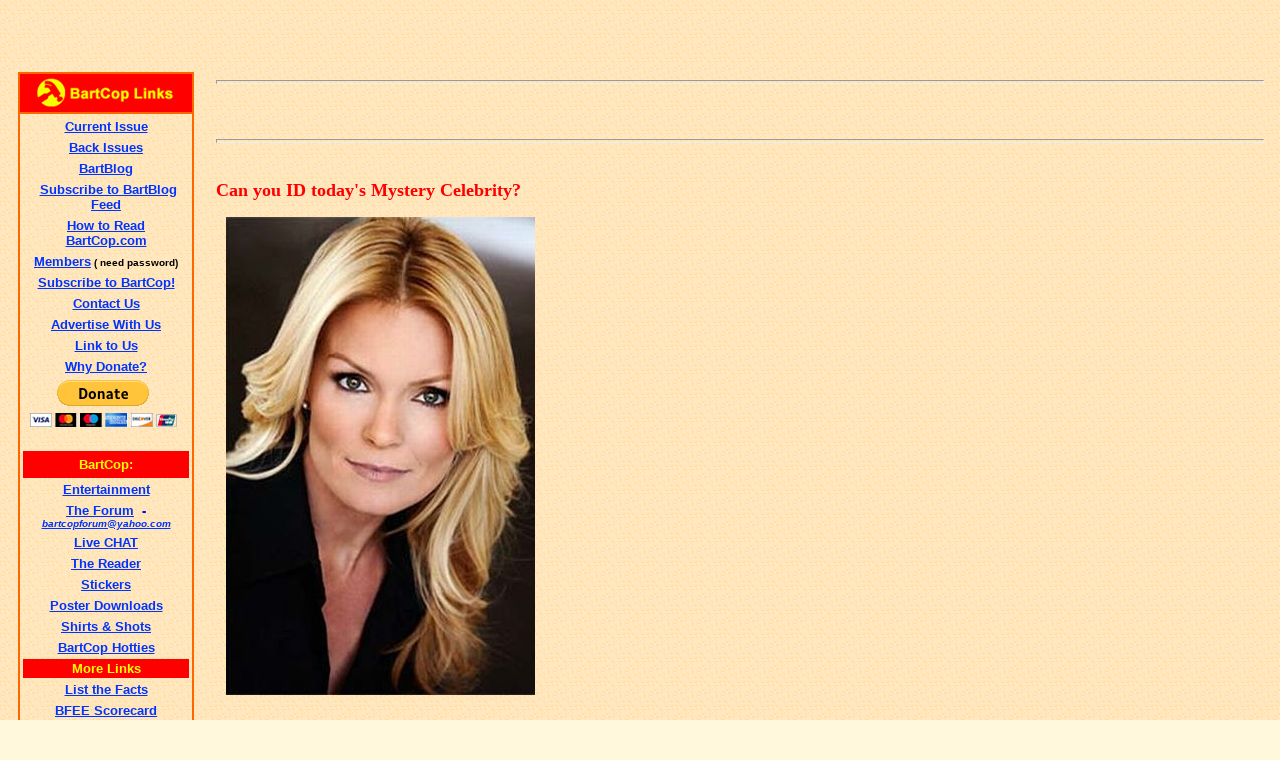

--- FILE ---
content_type: text/html
request_url: http://www.bartcop.com/mystery-cleb-110623.htm
body_size: 34758
content:
<!DOCTYPE html PUBLIC "-//w3c//dtd html 4.0 transitional//en">
<html>
<head>
  <meta http-equiv="Content-Type"
 content="text/html; charset=iso-8859-1">
  <meta name="GENERATOR"
 content="Mozilla/4.79 [en] (Windows NT 5.0; U) [Netscape]">
  <title>BartCop's most recent rants - mystery-cleb-110623.htm</title>
<!-- BC Head Code --><!-- Blogads CSS Code -->
<link rel="stylesheet" type="text/css" href="http://cache.blogads.com/258747339/feed.css" />
<link rel="stylesheet" type="text/css" href="http://cache.blogads.com/105499399/feed.css" />
<link rel="stylesheet" type="text/css" href="http://cache.blogads.com/395923429/feed.css" />

<script type='text/javascript' src='http://partner.googleadservices.com/gampad/google_service.js'>
</script>
<script type='text/javascript'>
GS_googleAddAdSenseService("ca-pub-5155643920455169");
GS_googleEnableAllServices();
</script>
<script type='text/javascript'>
GA_googleAddSlot("ca-pub-5155643920455169", "Bartcop_300");
GA_googleAddSlot("ca-pub-5155643920455169", "Bartcop_728");
GA_googleAddSlot("ca-pub-5155643920455169", "Bartcop_728_BTF");
</script>
<script type='text/javascript'>
GA_googleFetchAds();
</script>

  <meta content="mystery-cleb-110623.htm" name="description">
</head>
<body
 style="color: rgb(0, 0, 0); background-color: rgb(255, 248, 220); background-image: url(sand2.gif);"
 alink="#000099" link="#0033ff" vlink="#990099">
&nbsp;
<br>
<table border="0" cellpadding="6" cellspacing="4">
  <caption><br>
  </caption><tbody>
  </tbody> <tbody>
    <tr>
      <td align="left" valign="top" width="172"><!-- BartCop Main Left Column Include  --> <p>
	      <!-- Blogads Ads Code first strip-->
		  
	    <script language="javascript" src="http://cache.blogads.com/258747339/feed.js"></script>
	

      <br>

	
	    <!-- BartCop links table include -->
	
    <table BORDER=1 CELLSPACING=0 WIDTH="170" bordercolor="#FF6600" >
<tr>
<td BGCOLOR="#FF0000">
<center><img SRC="http://www.bartcop.com/bc-rtbar-links3.gif" height=36 width=170></center>
</td>
</tr>

<tr>
<td>
<center><table BORDER=0 CELLSPACING="2" CELLPADDING="2" WIDTH="170" >
<tr>
<td>
<center><b><font face="Arial, Helvetica, sans-serif"><font color="#0000FF"><font size=-1><a href="http://www.bartcop.com/">Current
Issue</a></font></font></font></b></center></td>
</tr>

<tr>
<td>
<center><b><font face="Arial, Helvetica, sans-serif"><font color="#0000FF"><font size=-1><a href="http://www.bartcop.com/back.htm">Back
Issues</a></font></font></font></b>
</center></td>
</tr>

<tr>
  <td><center>
    <b><font face="Arial, Helvetica, sans-serif"><font color="#0000FF"><font size=-1><a href="http://bartblog.bartcop.com/">BartBlog</a></font></font></font></b>
  </center></td>
</tr>
<tr>
  <td><center>
    <a href="http://feeds.feedburner.com/bartcop/vWnb" rel="alternate" type="application/rss+xml"><font color="#000099" size="-1" face="Arial, Helvetica, sans-serif"><img src="http://www.feedburner.com/fb/images/pub/feed-icon16x16.png" alt="" style="vertical-align:middle;border:0"/></font></a><font color="#0000FF" size="-1" face="Arial, Helvetica, sans-serif">&nbsp;<b><a href="http://feeds.feedburner.com/bartcop/vWnb" rel="alternate" type="application/rss+xml">Subscribe
    to BartBlog Feed </a></b></font>
  </center></td>
</tr>
<tr>
<td>
<center>
  <b><font face="Arial, Helvetica, sans-serif"><font color="#0000FF"><font size=-1><a href="http://www.bartcop.com/how-to-read-bc.htm">How
  to Read BartCop.com</a> </font></font></font></b>
</center></td>
</tr>

<tr>
<td>
<center>
  <b><font face="Arial, Helvetica, sans-serif"><font color="#0000FF"><font size=-1><a href="http://www.bartcop.com/members">Members</a></font></font><font color="#000000"><font size=-2> ( need
password)</font></font></font></b>
</center></td>
</tr>

<tr>
<td>
<center><b><font face="Arial, Helvetica, sans-serif"><font color="#0000FF"><font size=-1><a href="http://www.bartcop.com/subscribe7.htm">Subscribe
to BartCop!</a></font></font></font></b>
</center></td>
</tr>

<tr>
<td>
<center><b><font face="Arial, Helvetica, sans-serif"><font color="#0000FF"><font size=-1><a href="http://www.bartcop.com/contactus.htm">Contact
Us</a></font></font></font></b>
</center></td>
</tr>

<tr>
<td>
<center><b><font face="Arial, Helvetica, sans-serif"><font color="#0000FF"><font size=-1><a href="http://www.bartcop.com/advertise.htm">Advertise
With Us</a></font></font></font></b>
</center></td>
</tr>
<tr>
  <td><center>
    <b><font face="Arial, Helvetica, sans-serif"><font color="#0000FF"><font size=-1><a href="http://www.bartcop.com/link-to-bc.htm">Link
    to Us</a> </font></font></font></b>
  </center></td>
</tr>

<tr>
  <td><center>
    <b><font face="Arial, Helvetica, sans-serif"><font color="#0000FF"><font size=-1><a href="http://www.bartcop.com/why-donate6.htm">Why
              Donate?</a> </font></font></font></b>
  </center></td>
</tr>
<tr>
<td>
<center><form action="https://www.paypal.com/cgi-bin/webscr" method="post">
<input type="hidden" name="cmd" value="_s-xclick">
<input type="image" src="https://www.paypal.com/en_US/i/btn/btn_donateCC_LG.gif" border="0" name="submit" alt="Make payments with PayPal - it's fast, free and secure!">
<img alt="" border="0" src="https://www.paypal.com/en_US/i/scr/pixel.gif" width="1" height="1">
<input type="hidden" name="encrypted" value="-----BEGIN [base64]/[base64]/[base64]/[base64]/ETMS1ycjtkpkvjXZe9k+6CieLuLsPumsJ7QC1odNz3sJiCbs2wC0nLE0uLGaEtXynIgRqIddYCHx88pb5HTXv4SZeuv0Rqq4+axW9PLAAATU8w04qqjaSXgbGLP3NmohqM6bV9kZZwZLR/klDaQGo1u9uDb9lr4Yn+rBQIDAQABo4HuMIHrMB0GA1UdDgQWBBSWn3y7xm8XvVk/UtcKG+wQ1mSUazCBuwYDVR0jBIGzMIGwgBSWn3y7xm8XvVk/[base64]/zANBgkqhkiG9w0BAQUFAAOBgQCBXzpWmoBa5e9fo6ujionW1hUhPkOBakTr3YCDjbYfvJEiv/2P+IobhOGJr85+XHhN0v4gUkEDI8r2/rNk1m0GA8HKddvTjyGw/XqXa+LSTlDYkqI8OwR8GEYj4efEtcRpRYBxV8KxAW93YDWzFGvruKnnLbDAF6VR5w/[base64]/emD0EJqadEb8ksR5JnnTBRNEbgiU8YcNelxWS4AF+jNtWaMk4etdU1UPXeKLL+fGI7v/hpQxZ9tzrwvqPpjNzmPPaLsifvz+y2pW+QIVyxn3/sf0xc28nAyG5dgUZwB92HuLTq3FD8/FQYtuWFAl/A==-----END PKCS7-----
">
</form> </center></td>
</tr>

<tr>
<td HEIGHT="27" BGCOLOR="#FF0000">
<center><b><font face="Arial, Helvetica, sans-serif"><font color="#FFFF00"><font size=-1>BartCop:</font></font></font></b></center></td>
</tr>

<tr>
<td>
<center><b><font face="Arial, Helvetica, sans-serif"><font color="#0000FF"><font size=-1><a href="http://www.suprmchaos.com/home.index.html" target="_blank">Entertainment</a></font></font></font></b></center></td>
</tr>

<tr>
<td>
<center><b><font face="Arial, Helvetica, sans-serif"><font color="#0000FF"><font size=-1><a href="http://bartcopnation.com/dc/dcboard.php" target="_blank">The
Forum</a>&nbsp; - </font></font><i><font color="#CC0000"><font size=-2><a href="mailto:bartcopforum@yahoo.com">bartcopforum@yahoo.com</a></font></font></i></font></b></center></td>
</tr>

<tr>
<td>
<center><b><font face="Arial, Helvetica, sans-serif"><font color="#0000FF"><font size=-1><a href="http://bartcopnation.com/chat/" target="_blank">Live
CHAT</a></font></font></font></b></center></td>
</tr>

<tr>
<td>
<center><b><font face="Arial, Helvetica, sans-serif"><font color="#0000FF"><font size=-1><a href="http://www.bartcopnation.com/" target="_blank">The
Reader</a></font></font></font></b></center></td>
</tr>

<tr>
<td>
<center><b><font face="Arial, Helvetica, sans-serif"><font color="#0000FF"><font size=-1><a href="http://www.bartcop.com/stickers.htm">Stickers</a></font></font></font></b>
</center></td>
</tr>

<tr>
  <td><center>
    <b><font face="Arial, Helvetica, sans-serif"><font color="#0000FF"><font size=-1><a href="http://www.bartcop.com/posters/">Poster
    Downloads </a></font></font></font></b>
  </center></td>
</tr>
<tr>
  <td><center>
    <b><font face="Arial, Helvetica, sans-serif"><font color="#0000FF"><font size=-1><a href="http://www.bartcop.com/t-shirts-shots.htm">Shirts
    &amp; Shots</a> </font></font></font></b>
  </center></td>
</tr>
<tr>
  <td><center>
    <b><font face="Arial, Helvetica, sans-serif"><font color="#0000FF"><font size=-1><font color="#0000FF"><a href="http://www.bartcop.com/bch_hotties/">BartCop
    Hotties</a> </font> </font></font></font></b>  
  </center></td>
</tr>

<tr>
<td BGCOLOR="#FF0000">
<center><b><font face="Arial, Helvetica, sans-serif"><font color="#FFFF00"><font size=-1>More
Links</font></font></font></b></center></td>
</tr>

<tr>
  <td><div align="center"><font size="-1"><b><font face="Arial, Helvetica, sans-serif"><font color="#0000FF"><a href="http://www.bartcop.com/list-the-facts.htm" target="_blank">List the Facts</a></font></font></b></font></div></td>
</tr>
<tr>
  <td><center>
    <font size="-1"><b><font face="Arial, Helvetica, sans-serif"><font color="#0000FF"><a href="http://www.bartcop.com/bfee-history.htm">BFEE
              Scorecard</a> </font></font></b>    </font>
  </center></td>
</tr>
<tr>
<td>
<center>
  <font size="-1"><b><font face="Arial, Helvetica, sans-serif"><font color="#0000FF"><a href="http://marc.perkel.com/" target="_blank">Perkel's
Blog</a></font></font></b></font>
</center></td>
</tr>

<tr>
<td>
<center>
  <font size="-1"><b><font face="Arial, Helvetica, sans-serif"><font color="#0000FF"><a href="http://marc.perkel.com/archives/000753.html" target="_blank">Power
of Nightmares</a></font></font></b></font>
</center></td>
</tr>

<tr>
  <td><center>
    <font size="-1"><b><font face="Arial, Helvetica, sans-serif"><font color="#0000FF">Clinton
              Fox Interview<br>
              <a href="http://www.youtube.com/watch?v=7DI7u-TytRU&" target="_blank">Part 1</a>, <a href="http://www.youtube.com/watch?v=3L2513JFJsY&" target="_blank">Part
              2</a></font></font></b>    </font>
  </center></td>
</tr>
<tr>
  <td><center>
    <font size="-1"><b><font face="Arial, Helvetica, sans-serif"><font color="#0000FF"><a href="http://www.intrade.com/jsp/intrade/contractSearch/" target="_blank">Money
              Talks</a> </font></font></b></font>
  </center></td>
</tr>
<tr>
<td>
<center>
  <font size="-1"><b><font face="Arial, Helvetica, sans-serif"><font color="#0000FF"><a href="http://icasualties.org/oif/" target="_blank">Cost
of Bush's greed</a></font></font></b></font>
</center></td>
</tr>

<tr>
<td>
<center>
  <font size="-1"><b><font face="Arial, Helvetica, sans-serif"><font color="#0000FF"><a href="http://www.whiterosesociety.org" target="_blank">White
Rose Society</a></font></font></b></font>
</center></td>
</tr>

<tr>
  <td><div align="center"><font size="-1"><b><font face="Arial, Helvetica, sans-serif"><font color="#0000FF"><a href="http://www.blitzcorner.com/" target="_blank">Sports News</a></font></font></b></font></div></td>
</tr>
<tr>
<td>
<center>
  <font size="-1"><b><font face="Arial, Helvetica, sans-serif"><font color="#0000FF"><a href="http://www.bartcop.com/p60current.htm" target="_blank">Project
60</a></font></font></b>  </font>
</center></td>
</tr>

<tr>
<td>
<center>
  <font size="-1"><b><font face="Arial, Helvetica, sans-serif"><font color="#0000FF"><a href="http://www.missionliquor.com/Store/Qstore/Qstore.cgi?CMD=011&PROD=000042&PNAME=Chinaco+Anejo+750ml" target="_blank">Chinaco
Anejo</a></font></font></b>  </font>
</center></td>
</tr>

<tr>
<td BGCOLOR="#FFFF00">
<center>
  <b><font face="Arial, Helvetica, sans-serif"><font color="#0000FF"><font size=-1><a href="http://www.bartcop.com/links-1.htm" target="_blank">EVEN
MORE LINKS</a>
</font></font></font></b>
</center></td>
</tr>
</table>
</center>
</td>
</tr>
</table>
	
    <br>
	

<!-- SiteSearch Google -->

  	    <form method="get" action="http://www.google.com/custom" target="_top">
  <table border="0" bgcolor="#ff3333">
    <tr>
      <td width="6" height="32" align="left" valign="top" nowrap="nowrap"></td>
      <td width="170" nowrap="nowrap"><input type="hidden" name="domains" value="BartCop.com">
          <input type="text" name="q" size="18" maxlength="255" value="">
      </td>
    </tr>
    <tr>
      <td>&nbsp;</td>
      <td nowrap="nowrap"><table>
          <tr>
            <td><input type="radio" name="sitesearch" value="" checked="checked">
                <font size="-1" color="#000000">Web</font> </td>
            <td><input type="radio" name="sitesearch" value="BartCop.com">
                <font size="-1" color="#000000">BartCop.com</font> </td>
          </tr>
        </table>
          <input type="submit" name="sa" value="Google Search">
          <input type="hidden" name="client" value="pub-6108208415169832">
          <input type="hidden" name="forid" value="1">
          <input type="hidden" name="ie" value="ISO-8859-1">
          <input type="hidden" name="oe" value="ISO-8859-1">
          <input type="hidden" name="cof" value="GALT:#0000FF;GL:1;DIV:#666666;VLC:FFFFFF;AH:center;BGC:FFCC99;LBGC:FFFFFF;ALC:0000CC;LC:0000CC;T:000000;GFNT:9966FF;GIMP:9966FF;LH:50;LW:50;L:http://www.bartcop.com/hammer-icon50x50.gif;S:http://www.bartcop.com/;FORID:1;">
          <input type="hidden" name="hl" value="en">
      </td>
    </tr>
  </table>
</form>
        
        
	<br>	
  <!-- Blogads Sidebar Ads Code second strip -->
  
  	    <script language="javascript" src="http://cache.blogads.com/105499399/feed.js"></script>
        	<br>	

  <!-- Google Adsense Sidebar Ads Code image & text 160 x 600 -->
  
    	    <script type="text/javascript"><!--
google_ad_client = "ca-pub-6108208415169832";
/* Adsense1 */
google_ad_slot = "5879570426";
google_ad_width = 160;
google_ad_height = 600;
//-->
</script>
<script type="text/javascript"
src="http://pagead2.googlesyndication.com/pagead/show_ads.js">
</script>
            
            





 
   







<br>


  <!-- Google AdSense Referal Link -->
  
      	      <script type="text/javascript"><!--
google_ad_client = "pub-6108208415169832";
google_ad_width = 180;
google_ad_height = 60;
google_ad_format = "180x60_as_rimg";
google_cpa_choice = "CAAQ4fqy0gEaCPI0fZSM10VxKL3D93M";
//--></script>
  <script type="text/javascript" src="http://pagead2.googlesyndication.com/pagead/show_ads.js">
</script>
  
  <br>
    <br>
        <br>
   <!-- Advertise Liberally Graphic/Link -->

  	    <div align="center"><a href="http://web.blogads.com/advertise/liberal_blog_advertising_network" target="_blank"><img SRC="http://www.bartcop.com/advertise-liberally.gif" BORDER=0 / height=78 width=150></a></div>

		
		<br>	
			
   <!-- Pointing Left Graphic/Link -->

  	    <div align="center"><a href="http://www.pointingleft.com" target="_blank"><img SRC="http://www.bartcop.com/pointing-left-logo.jpg" BORDER=0 / height=78 width=150></a></div>

		
		<br>	
        
  <br>
  <!--Amazon Search Code -->
  
  	    <form action="http://www.amazon.com/exec/obidos/external-search" method="get">
  <center>
    <table BORDER=0 CELLSPACING=0 BGCOLOR="#000000" >
      <tr>
        <td><table BORDER=0 CELLSPACING=0 CELLPADDING=0 WIDTH="120" HEIGHT="90" >
            <tr>
              <td VALIGN=BOTTOM HEIGHT="20" BGCOLOR="#FFFFFF"><center>
                  <b><font face="verdana,arial,helvetica"><font size=-2>Search
                  Now:</font></font></b>
              </center></td>
              <td BGCOLOR="#FFFFFF">&nbsp;</td>
            </tr>
            <tr>
              <td VALIGN=TOP HEIGHT="30" BGCOLOR="#FFFFFF"><center>
                  <input size="10" name="keyword">
              </center></td>
              <td ALIGN=LEFT VALIGN=TOP HEIGHT="20" BGCOLOR="#FFFFFF"><input value="blended" name="mode" type="hidden">
                  <input value="bartcopcom" name="tag" type="hidden">
                  <input src="ap-search-go-btn.gif" value="Go" name="Go" align="center" border="0" height="21" type="image" width="21"></td>
            </tr>
            <tr>
              <td COLSPAN="2" HEIGHT="40" BGCOLOR="#000000"><a href="http://www.amazon.com/exec/obidos/redirect-home/bartcopcom"><img SRC="ap-search-logo-126x32.gif" ALT="In Association with Amazon.com" BORDER=0 height=32 width=126></a></td>
            </tr>
        </table></td>
      </tr>
    </table>
  </center>
</form>
  




  


  <br>
      <!-- BartCop Linkroll1-->
	
    	    <table ALIGN=CENTER BORDER=1 CELLSPACING=0 WIDTH="170"  bordercolor="#FF6600">
<tr>
<th BGCOLOR="#FF0000" scope="col">
<center><font face="Arial, Helvetica, sans-serif"><font color="#FFFF00"><font size=-1>Link
Roll</font></font></font></center>
</th>
</tr>

<tr>
<th VALIGN=TOP scope="col">
<center><font face="Arial, Helvetica, sans-serif"><font size=-2><a href="http://www.msnbc.msn.com/id/3449870/" target="_blank">Altercation</a></font></font>
<br><font face="Arial, Helvetica, sans-serif"><font size=-2><a href="http://www.americanpolitics.com/" target="_blank">American
Politics Journal</a></font></font>
<br><font face="Arial, Helvetica, sans-serif"><font size=-2><a href="http://atrios.blogspot.com/" target="_blank">Atrios</a></font></font>
<br><font face="Arial, Helvetica, sans-serif"><font size=-2><a href="http://www.barrycrimmins.com/" target="_blank">Barry
Crimmins</a></font></font>
<br><font face="Arial, Helvetica, sans-serif"><font size=-2><a href="http://www.bettybowers.com/" target="_blank">Betty
Bowers</a></font></font>
<br><font face="Arial, Helvetica, sans-serif"><font size=-2><a href="http://buzzflash.com" target="_blank">Buzzflash&nbsp;</a></font></font>
<br><font face="Arial, Helvetica, sans-serif"><font size=-2><a href="http://www.consortiumnews.com/" target="_blank">Consortium
News&nbsp;</a></font></font>
<br><font face="Arial, Helvetica, sans-serif"><font size=-2><a href="http://www.dailyhowler.com/" target="_blank">Daily
Howler</a></font></font>
<br><font face="Arial, Helvetica, sans-serif"><font size=-2><a href="http://www.dailykos.com/" target="_blank">Daily
Kos</a></font></font>
<br><font face="Arial, Helvetica, sans-serif"><font size=-2><a href="http://www.democraticunderground.com/" target="_blank">Democatic
Underground&nbsp;</a></font></font>
<br><font face="Arial, Helvetica, sans-serif"><font size=-2><a href="http://www.dareland.com/disinfotainmenttoday/" target="_blank">Disinfotainment
Today&nbsp;</a></font></font>
<br>
<font face="Arial, Helvetica, sans-serif"><font size=-2><a href="http://www.evilgopbastards.com/" target="_blank">Evil
GOP Bastards</a></font></font>
<br>
<font face="Arial, Helvetica, sans-serif"><font size=-2><a href="http://www.fauxnewschannel.com/" target="_blank">Faux
News Channel&nbsp;</a></font></font><br>
<font face="Arial, Helvetica, sans-serif"><font size=-2><a href="http://gregpalast.com/" target="_blank">Greg
Palast</a></font></font>
<br><font face="Arial, Helvetica, sans-serif"><font size=-2><a href="http://thehollywoodliberal.com/" target="_blank">The
Hollywood Liberal&nbsp;</a></font></font>
<br><font face="Arial, Helvetica, sans-serif"><font size=-2><a href="http://www.internetweekly.org/" target="_blank">Internet
Weekly</a></font></font>
<br><font face="Arial, Helvetica, sans-serif"><font size=-2><a href="http://patriotboy.blogspot.com/" target="_blank">Jesus
General</a></font></font>
<br><font face="Arial, Helvetica, sans-serif"><font size=-2><a href="http://www.observer.com/opinions_conason.asp" target="_blank">Joe
Conason&nbsp;</a></font></font>
<br><font face="Arial, Helvetica, sans-serif"><font size=-2><a href="http://www.talkingpointsmemo.com/" target="_blank">Josh
Marshall</a></font></font>
<br><font face="Arial, Helvetica, sans-serif"><font size=-2><a href="http://www.liberaloasis.com/" target="_blank">Liberal
Oasis</a></font></font>
<br><font face="Arial, Helvetica, sans-serif"><font size=-2><a href="http://www.makethemaccountable.com/" target="_blank">Make
Them Accountable&nbsp;</a></font></font>
<br><font face="Arial, Helvetica, sans-serif"><font size=-2><a href="http://www.sfgate.com/columnists/morford/" target="_blank">Mark
Morford&nbsp;</a></font></font>
<br><font face="Arial, Helvetica, sans-serif"><font size=-2><a href="http://www.mikemalloy.com/" target="_blank">Mike
Malloy&nbsp;</a></font></font><br>

<font face="Arial, Helvetica, sans-serif"><font size=-2><a href="http://politicalhumor.about.com/" target="_blank">Political
Humor - About.com</a></font></font>
<br>
<font face="Arial, Helvetica, sans-serif"><font size=-2><a href="http://www.politicalwire.com/" target="_blank">Political
Wire</a></font></font>
<br>

<font face="Arial, Helvetica, sans-serif"><font size=-2><a href="http://www.therandirhodesshow.com/" target="_blank">Randi
Rhodes</a></font></font>
<br><font face="Arial, Helvetica, sans-serif"><font size=-2><a href="http://rudepundit.blogspot.com/" target="_blank">Rude
Pundit&nbsp;</a></font></font>
<br><font face="Arial, Helvetica, sans-serif"><font size=-2><a href="http://www.smirkingchimp.com/" target="_blank">Smirking
Chimp</a></font></font>
<br><font face="Arial, Helvetica, sans-serif"><font size=-2><a href="http://www.takebackthemedia.com/" target="_blank">Take
Back the Media&nbsp;</a></font></font>
<br><font face="Arial, Helvetica, sans-serif"><font size=-2><a href="http://whitehouse.org/" target="_blank">Whitehouse.org</a></font></font>
<br><font face="Arial, Helvetica, sans-serif"><font size=-1><a href="links-1.htm">More
Links</a></font></font>
</center>

<hr width="65%">
</th>

</tr>
</table>
<p>&nbsp;</p>

	




  <!-- BartCop Sidebar Ads Code first strip -->


  
    <!-- BartCop Sidebar technorati code -->
  	      <script type="text/javascript" src="http://embed.technorati.com/embed/34gjnqk58z.js"></script>
  
 <br>
			  <br>
  <!-- Blogads Classified Code -->
  
  	    <script language="javascript" src="http://cache.blogads.com/395923429/feed.js"></script>
        
         <br>
			  <br>
        
  
  <!-- Clustermaps Code -->
  
  	    <a href="http://www4.clustrmaps.com/counter/maps.php?url=http://www.bartcop.com" id="clustrMapsLink"><img src="http://www4.clustrmaps.com/counter/index2.php?url=http://www.bartcop.com" style="border:0px;" alt="Locations of visitors to this page" title="Locations of visitors to this page" id="clustrMapsImg" onerror="this.onerror=null; this.src='http://www2.clustrmaps.com/images/clustrmaps-back-soon.jpg'; document.getElementById('clustrMapsLink').href='http://www2.clustrmaps.com';" />
</a>
        


  

  <br>
      </td>
      <td align="left" background="file:////tsclient/C/bart/sand2.gif"
 valign="top" width="100%"><!-- Insert Issue from here down -->
      <div style="text-align: center;"><big
 style="font-weight: bold; color: rgb(255, 0, 0);"><big><span
 style="color: rgb(0, 0, 0);"></span></big></big><big
 style="font-weight: bold; color: rgb(255, 0, 0);"><big><span
 style="color: rgb(0, 0, 0);"></span></big></big><font size="+1"><span
 style="font-weight: bold;"></span></font><font size="+1"><span
 style="font-weight: bold;"></span><span style="font-weight: bold;"></span><span
 style="font-weight: bold;"></span></font><font size="+1"><span
 style="font-weight: bold;"></span></font><span
 style="text-decoration: underline;"></span><span
 style="text-decoration: underline;"></span><br>
      </div>
      <hr style="width: 100%; height: 2px;"><!-- ca-pub 2 include --><center>
<!-- ca-pub-5155643920455169/Bartcop_300 -->
<script type='text/javascript'>
GA_googleFillSlot("Bartcop_300");
</script>
</center><font
 size="+1"><br>
      </font>
      <div style="text-align: left;" class="style2">
      <div style="text-align: center;"><br>
      <hr style="width: 100%; height: 2px;">
      <p style="text-align: left;"><b><font face="Verdana"><font
 color="#ff0000"><font size="+1"><br>
Can you ID today's Mystery Celebrity?<br>
      </font></font></font></b></p>
      <p style="text-align: left;"><b><font face="Verdana"><font
 color="#ff0000"><font size="+1">&nbsp; <img alt=""
 src="mystery-celeb-110623-a.jpg" style="width: 309px; height: 478px;"><br>
      </font></font></font></b>&nbsp;&nbsp;<br>
&nbsp;&nbsp; <big>Maybe it's obvious to you, but I think she sure
looks different today.</big><br>
&nbsp;&nbsp; <big><span style="color: rgb(0, 0, 153);"><br>
      </span></big></p>
      <p style="text-align: left;"><big><span
 style="color: rgb(0, 0, 153);">&nbsp; <span
 style="font-weight: bold; color: rgb(0, 0, 0);">What about yesterday's
Mystery Celebrity?<br>
      </span></span></big></p>
      <p style="text-align: left;"><big><span
 style="color: rgb(0, 0, 153);"><span
 style="font-weight: bold; color: rgb(0, 0, 0);">&nbsp;&nbsp;<img alt=""
 src="mystery-celebrity-110622-then.jpg"
 style="width: 999px; height: 563px;"><br>
      </span></span></big></p>
      <p style="text-align: left;"><big><span
 style="color: rgb(0, 0, 153);"><span
 style="font-weight: bold; color: rgb(0, 0, 0);">&nbsp;</span><span
 style="color: rgb(0, 0, 0);"><span style="color: rgb(0, 0, 153);"> Me
thinks it&#8217;s Keisha Knight Pullam and it appears she&#8217;s had some work
done even though she&#8217;s always been pretty cute.</span><br
 style="color: rgb(0, 0, 153);">
      <span style="color: rgb(0, 0, 153);">&nbsp; </span><span
 style="color: rgb(0, 0, 153);">Mike</span>, <span
 style="color: rgb(0, 0, 153);">Shoreline, WA</span></span><span
 style="font-weight: bold; color: rgb(0, 0, 0);"><br>
      </span> </span></big></p>
      <p style="text-align: left;"><big><span
 style="color: rgb(0, 0, 153);">&nbsp;<br>
&nbsp;<span style="color: rgb(0, 0, 0);"> I had no idea - I didn't
watch Cosby, but I assume that plastic surgeon is very wealthy.</span><br>
      </span></big></p>
      <p style="text-align: left;"><big><span
 style="color: rgb(0, 0, 153);"><br>
&nbsp; <span style="color: rgb(0, 0, 0);">Same for the guy who
designed Mila Kunis's face (possessive spelled correctly)<br>
      </span></span></big></p>
      <p style="text-align: left;"><big><span
 style="color: rgb(0, 0, 153);"><span style="color: rgb(0, 0, 0);">&nbsp;
      <img alt="" src="mila-kunis-new-face.jpg"
 style="width: 500px; height: 392px;"><br>
      </span></span></big></p>
      <p style="text-align: left;"><big><span
 style="color: rgb(0, 0, 153);"><span style="color: rgb(0, 0, 0);">&nbsp;
These girls are walking billboards for spectacular work.<br>
      </span></span></big></p>
      <p style="text-align: left;"><big><span
 style="color: rgb(0, 0, 153);"><span style="color: rgb(0, 0, 0);">&nbsp;
      <br>
&nbsp; Also, I think I forgot to reveal Tuesday's Mystery celeb pumping
gas.<br>
      </span></span></big></p>
      <p style="text-align: left;"><big><span
 style="color: rgb(0, 0, 153);"><span style="color: rgb(0, 0, 0);">&nbsp;
      <br>
&nbsp; <img alt="" src="mystery-celeb-110621a.jpg"
 style="width: 564px; height: 938px;"><br>
      </span></span></big></p>
      <p style="text-align: left;"><big><span
 style="color: rgb(0, 0, 153);"><span style="color: rgb(0, 0, 0);">&nbsp;
That's Denise Richards, pumping gas in a&nbsp; "dancer's costume."<br>
&nbsp; <br>
&nbsp;&nbsp; I wonder why a mother of two would get gas dressed like
that? <br>
      </span>&nbsp;&nbsp; <br>
      </span></big></p>
      <p style="text-align: left;"><big><span
 style="color: rgb(0, 0, 153);"><br>
      </span></big></p>
      <hr style="width: 100%; height: 2px;">
      <p style="text-align: left;"><big><span
 style="color: rgb(0, 0, 153);"><br>
      </span></big></p>
      <div style="text-align: left;"> </div>
      <div style="text-align: center;"><br>
      <br>
      <br>
      <script type="text/javascript">
var pubId=21172;
var siteId=26103;
var kadId=20878;
var kadwidth=728;
var kadheight=90;
var kadtype=1;
      </script>
      <script type="text/javascript"
 src="http://ads.pubmatic.com/AdServer/js/showad.js">
 </script><br>
      <div style="text-align: center;">&nbsp; </div>
<!-- Google Adsense Main page 4 include --><script type="text/javascript"><!--
google_ad_client = "pub-6108208415169832";
google_ad_width = 468;
google_ad_height = 60;
google_ad_format = "468x60_as";
google_ad_type = "text_image";
google_ad_channel = "";
google_color_border = "FDEFD2";
google_color_bg = "FDEFD2";
google_color_link = "FF0000";
google_color_text = "000000";
google_color_url = "008000";
//-->
</script>
<script type="text/javascript"
  src="http://pagead2.googlesyndication.com/pagead/show_ads.js">
</script><br>
      <div style="text-align: center;"><br>
      </div>
      </div>
      <p style="text-align: left;"><b><font face="Verdana"><font
 color="#ff0000"><font size="+1">&nbsp;<br>
      </font></font></font></b> </p>
      <div style="text-align: left;"> </div>
      <p style="text-align: left;"><br>
      </p>
      <div style="text-align: left;"> </div>
      <p style="text-align: left;"><br>
      </p>
      <div style="text-align: left;"> </div>
      <script type="text/javascript"
 src="http://partner.googleadservices.com/gampad/google_service.js">
      </script>
      <script type="text/javascript">
GS_googleAddAdSenseService("ca-pub-5155643920455169");
GS_googleEnableAllServices();
      </script>
      <script type="text/javascript">
GA_googleAddSlot("ca-pub-5155643920455169", "Bartcop_160");
GA_googleAddSlot("ca-pub-5155643920455169", "Bartcop_300");
GA_googleAddSlot("ca-pub-5155643920455169", "Bartcop_300_BTF");
GA_googleAddSlot("ca-pub-5155643920455169", "Bartcop_300_BTF2");
GA_googleAddSlot("ca-pub-5155643920455169", "Bartcop_728");
GA_googleAddSlot("ca-pub-5155643920455169", "Bartcop_728_BTF");
      </script>
      <script type="text/javascript">
GA_googleFetchAds();
      </script><!-- Bartcop_728 -->
      <script type="text/javascript">
GA_googleFillSlot("Bartcop_728");
      </script>
      <br>
      <div style="text-align: left;"> </div>
      <p style="text-align: left;"><b><font face="Verdana"><font
 size="+1"><a href="mailto:bartcop-feedback@bartcop.com" target="_blank">Send
e-mail to Bart</a></font></font></b> </p>
      <div style="text-align: left;"> </div>
      <p style="text-align: left;">&nbsp; <b><a
 href="http://www.bartcop.com">Back to Bartcop.com</a></b> </p>
      <div style="text-align: left;"> </div>
      <p style="text-align: left;"><!-- AddThis Button BEGIN --></p>
      <div style="text-align: left;"> </div>
      <div style="text-align: left;"
 class="addthis_toolbox addthis_default_style"><b><a
 href="http://www.addthis.com/bookmark.php?v=250&amp;username=bartcop"
 class="addthis_button_compact">Share<span class="addthis_separator"></span></a></b>|</div>
      <script type="text/javascript"
 src="http://s7.addthis.com/js/250/addthis_widget.js#username=bartcop"></script><!-- AddThis Button END -->
      <div style="text-align: center;"><br>
      <br>
      </div>
      <div style="text-align: center;"><br>
      </div>
      <div style="text-align: center;"> <br>
      </div>
      <div style="text-align: center;"><br>
      <a href="http://fucorporatemedia.com/"><span
 style="font-weight: bold;"></span></a><br>
      <br>
      <br>
      <br>
      <br>
      <p>&nbsp;</p>
      </div>
      </div>
      </div>
      </td>
    </tr>
    <tr>
      <td><br>
      </td>
      <td><br>
      </td>
    </tr>
  </tbody>
</table>
<!-- BartCop Bottom Include  -->
<!-- BC Google Analytics Code -->
<script src="http://www.google-analytics.com/urchin.js" type="text/javascript">
</script>
<script type="text/javascript">
_uacct = "UA-497200-2";
_udn="bartcop.com"; 
urchinTracker();
</script>
<!-- BC ClickTracks Code -->

<!--  Sitemeter Code -->


<!--  ca-pub footer -->
<center>
<!-- ca-pub-5155643920455169/Bartcop_728_BTF -->
<script type='text/javascript'>
GA_googleFillSlot("Bartcop_728_BTF");
</script>
</center>

<!-- AFF AD BEGIN -->

<!-- AFF AD END -->
<!--  Privacy Policyr Code -->
<center>
  <a href="http://www.bartcop.com/privacypolicy.htm"><font size="-2" face="Arial, Helvetica, sans-serif">Privacy Policy</font>
  </a>
</center>

<a href=http://www.junkemailfilter.com target=_blank>.</a>
<a href=http://makingmoneywithsolar.com target=_blank>.</a>


</body>
</html>


--- FILE ---
content_type: text/html; charset=utf-8
request_url: https://www.google.com/recaptcha/api2/aframe
body_size: 267
content:
<!DOCTYPE HTML><html><head><meta http-equiv="content-type" content="text/html; charset=UTF-8"></head><body><script nonce="8e_zl37MMwMER6tL-_iJEQ">/** Anti-fraud and anti-abuse applications only. See google.com/recaptcha */ try{var clients={'sodar':'https://pagead2.googlesyndication.com/pagead/sodar?'};window.addEventListener("message",function(a){try{if(a.source===window.parent){var b=JSON.parse(a.data);var c=clients[b['id']];if(c){var d=document.createElement('img');d.src=c+b['params']+'&rc='+(localStorage.getItem("rc::a")?sessionStorage.getItem("rc::b"):"");window.document.body.appendChild(d);sessionStorage.setItem("rc::e",parseInt(sessionStorage.getItem("rc::e")||0)+1);localStorage.setItem("rc::h",'1762606924922');}}}catch(b){}});window.parent.postMessage("_grecaptcha_ready", "*");}catch(b){}</script></body></html>